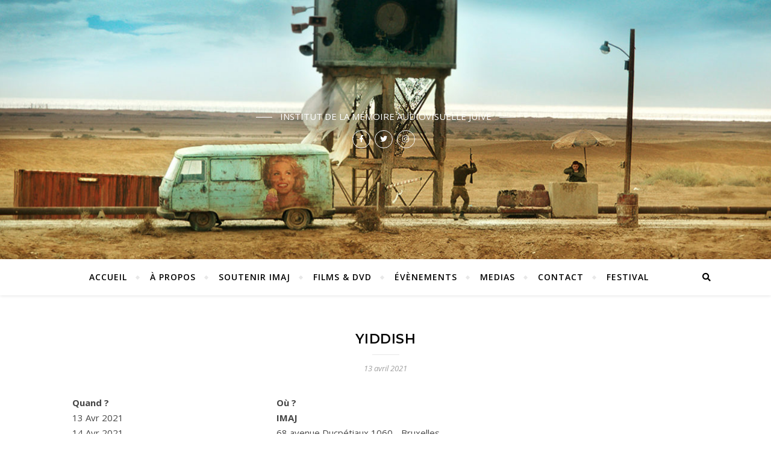

--- FILE ---
content_type: application/javascript
request_url: https://www.imaj.be/data/js/js/script-film.js
body_size: 318
content:
/*
* Author:      Marco Kuiper (http://www.marcofolio.net/)
*/
google.load("jquery", "1.5.1");
google.setOnLoadCallback(function()
{
	// Safely inject CSS3 and give the search results a shadow
	var cssObj = {}; // Firefox 3.5+
	$("#suggestions").css(cssObj);
	
	// Fade out the suggestions box when not active
	 
});

function getFilm(film){
if(film!='undefined') {
		$.post("http://www.imaj.be/data/js/film.php", {queryString: ""+film+""}, function(data) { // Do an AJAX call
		$('#film').html(data,function(){  }); // Fill the suggestions box
		});
		
	}else{$('#details').css('width','100%');
	}
}


	